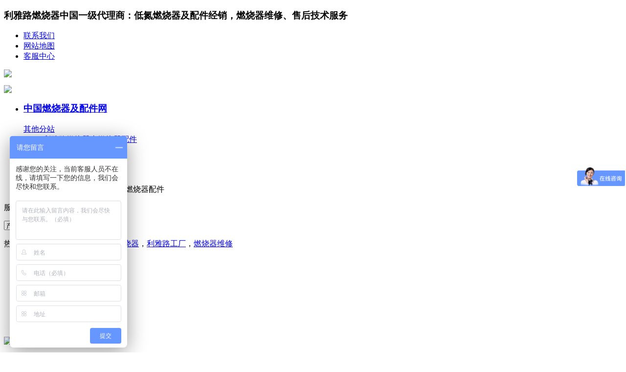

--- FILE ---
content_type: text/html
request_url: http://burner.peakflame.com/chengkongqi-peakflame.html
body_size: 10016
content:
<!DOCTYPE html PUBLIC "-//W3C//DTD XHTML 1.0 Transitional//EN" "http://www.w3.org/TR/xhtml1/DTD/xhtml1-transitional.dtd">
<html xmlns="http://www.w3.org/1999/xhtml">


<!--百度统计代码-->
<script>
var _hmt = _hmt || [];
(function() {
  var hm = document.createElement("script");
  hm.src = "//hm.baidu.com/hm.js?dce6d67f01afe8164b40ea78ddc5e1f3";
  var s = document.getElementsByTagName("script")[0]; 
  s.parentNode.insertBefore(hm, s);
})();
</script>
<!--百度统计代码-->

<head>
<meta http-equiv="Content-Type" content="text/html; charset=utf-8" />
<title>PeakFlame-燃烧控制器-产品中心-中国燃烧器及配件网</title>
<meta name="keywords" content="PeakFlame,燃烧控制器,产品中心,进口燃烧器,利雅路燃烧器,燃烧器配件,百得燃烧器,国产燃烧器,燃气电磁阀,燃烧控制器,燃烧器工厂" />
<meta name="description" content="鼎焰能源科技集团是进口燃烧器及配件中国一级代理商，主营代理意大利雅路燃烧器、百得燃烧器、百利欧燃烧器，公司提供进口燃烧器低氮改造、售后维修保养等服务，应用于锅炉、工业炉等热能行业。公司同时供应各种燃烧器配件，有燃烧控制器、燃气电磁阀、调压阀、燃油泵、风门执行器等" />
<script src="/views/default/js/jquery.min.js"></script>
<script src="/views/default/js/jquery.easydropdown.js"></script>
</head>
<link type="text/css" rel="stylesheet" href="/views/default/css/style.css" />
<body>
<div class="welcome">
  <div class="wel_con">
    <h3 class="float_l">利雅路燃烧器中国一级代理商：低氮燃烧器及配件经销，燃烧器维修、售后技术服务</h3>
    <div class="wel_nav float_r">
      <ul>
        <li><a href="/about.html">联系我们</a></li>
        <li><a href="/zhandianditu.html" target="_blank">网站地图</a></li>
        <li><a href="/service-center.html">客服中心</a></li>
<!--        
        <li class="wangz_nav"><a href="#">网站导航</a>       
          <div class="more_display">
            <ul>
                                       <li><a href="http://burner.peakflame.com">利雅路燃烧器丨燃烧器配件</a></li>
                          <li><a href="http://peakflame.com">工业烧嘴丨窑炉烧嘴</a></li>
                          <li><a href="peakflame.com">工控机丨自动化配件</a></li>
                          <li><a href="http://wtw.peakflame.com">环保仪器丨水质分析仪</a></li>
                         </ul>
          </div>
        </li>
-->
      </ul>
    </div>
  </div>
</div>
<div class="top">
  <div class="top_con">
    <div class="top_con_lf float_l">
      <p class="float_l"> <a title="鼎焰peakflame" href="http://www.peakflame.com/"> <img src="/views/default/images/logo.png" /></a></p>
      <p class="float_l fgx"><img src="/views/default/images/fgx.png" /></p>
      <ul class="float_l">
        <li class="top_lf_li">
       <!--   <h3 class="top_lf_sp float_l"><a href="/">能源站</a></h3> -->
       <!--   <p style="margin:0px 5px;" class="float_l"> | </p>  -->
          <h3 class="top_lf_sp float_l"><a href="/">中国燃烧器及配件网</a></h3>
          <span class="more_shichang"><a href="#">其他分站</a>
          <div class="more_display">
            <ul>
                                     <li><a href="http://burner.peakflame.com">利雅路燃烧器丨燃烧器配件</a></li>
                          <li><a href="http://peakflame.com">工业烧嘴丨窑炉烧嘴</a></li>
                          <li><a href="peakflame.com">工控机丨自动化配件</a></li>
                          <li><a href="http://wtw.peakflame.com">环保仪器丨水质分析仪</a></li>
                         </ul>
          </div>
          </span></li>
        <li class="top_lf_li1"><a href="/">burner.peakflame.com</a></li>
        <li class="top_lf_li2" title="利雅路燃烧器、百得燃烧器、燃烧器配件">利雅路燃烧器、百得燃烧器、燃烧器配件</li>
      </ul>
    </div>
    <div class="top_con_rg float_r">
      <p class="top_rg_p"><span>服务热线：</span>4008-936-939</p>
      <div class="top_rg_tel float_l">
        <form id="SearchForm" name="SearchForm" method="Get" action="/index.php?c=content&a=search"  onSubmit="return search_post()">
        <select class="dropdown" tabindex="7" name="catid">
              <option value="184">产品</option>
              <option value="287">文档</option>
            </select>
        <input type="text"  class="in_text" name="kw" id="SearchKey" />
          <input name="c" value="content" type="hidden">
   <input name="a" value="search" type="hidden">
   <input name="more" type="hidden" value="1" />
  <input type="image" class="btn" name="Submit1" value="" />
        </form>
        </div>
      <div class="clear"></div>
      <!--
      <p class="select_tj"><span>热点推荐：</span>			<a href="/index.php?c=content&a=search&kw=RS130&more=1&catid=184">RS130</a>
						<a href="/index.php?c=content&a=search&kw=%E6%B2%B9%E6%B0%94%E4%B8%A4%E7%94%A8&more=1&catid=184">油气两用</a>
						<a href="/index.php?c=content&a=search&kw=%E5%88%A9%E9%9B%85%E8%B7%AF%E7%87%83%E7%83%A7%E5%99%A8RS130%E7%87%83%E6%B0%94%E7%87%83%E7%83%A7%E5%99%A8&more=1&catid=184">利雅路燃烧器RS130燃气燃烧器</a>
						<a href="/index.php?c=content&a=search&kw=%E5%88%A9%E9%9B%85%E8%B7%AF%E7%87%83%E7%83%A7%E5%99%A8&more=1&catid=184">利雅路燃烧器</a>
						<a href="/index.php?c=content&a=search&kw=RS130%E7%87%83%E6%B0%94%E7%87%83%E7%83%A7%E5%99%A8&more=1&catid=184">RS130燃气燃烧器</a>
			</p>
       -->
      <p class="select_tj"><span>热点推荐：</span>  
			<a href="http://burner.peakflame.com/riello.html">利雅路燃烧器</a>，<a href="http://burner.peakflame.com">百得燃烧器</a>，<a href="http://burner.peakflame.com">利雅路工厂</a>，<a href="http://burner.peakflame.com">燃烧器维修</a>
			</p>
    </div>
  </div>
</div>
<div class="nav">
  <ul>
    <li><a href="/categories.html">全部商品分类</a></li>
    <li><a href="/">首页</a></li>
    <li><a href="/chanpin.html">燃烧器中心</a></li>
    <li><a href="/project.html">工程项目</a></li>
    <li><a href="/wenku.html">技术文档</a></li>
    <li><a href="/news.html">行业资讯</a></li>
    <li><a href="/about.html">联系我们</a></li>
  </ul>
</div>
<div class="nav_ban">
  <div class="nav_ban_con">
  	<img src="uploadfiles/image/201810/1.jpg" />
  </div>
</div><script type="text/javascript" src="/views/default/js/jquery.min.js"></script>
<script type="text/javascript">
$(document).ready(function(){
	var mod_menu=$(".mod-menu1");//导航模块区
	var menu=function(){
		var menuItem=$(".menu-item li");//选择导航列表
		menuItem.each(function(){
			var _index=$(this).index();//获取当前选择菜单列表的索引
			$(this).mouseenter(function(){
				var y = $(this).position().top+0;//获取当前鼠标滑过的列表的顶部坐标
				$(".menu-cont").show();
				$(".menu-cont").css("top");//需要显示的对应索引内容
				$(this).addClass("mouse-bg").siblings().removeClass("mouse-bg");
				$(".menu-cont>div").eq(_index).show().siblings().hide();
			});
		});/*导航菜单菜单*/
		$(".mod-menu1").mouseleave(function(){
			$(".menu-cont").hide();
			menuItem.removeClass("mouse-bg");
		})
	}//展开二级菜单	
	menu();//执行展开二级菜单函
});
</script>
<div class="abut_con">
  <div class="about_lf float_l">
    <div class="about_biaoti1">
      <h3 class="pro_title">产品中心</h3>
      <div class="menu">
      <div class="mod-menu1">
        <ul class="menu-item">
              <li><a href="/gongye-ranshaoqi.html">工业燃烧器</a></li>
                       <li><a href="/kongzhiqi.html">燃烧控制器</a></li>
                       <li><a href="/shaozui.html">工业烧嘴</a></li>
                       <li><a href="/ranqixitong.html">燃烧器配件-气机</a></li>
                       <li><a href="/unigas.html">优尼瓦斯燃烧器</a></li>
                       <li><a href="/ranyouxitong.html">燃烧器配件-油机</a></li>
                       <li><a href="/fengmenxitong.html">风机、风门执行器、喷嘴</a></li>
                       <li><a href="/dianhuoxitong.html">点火系统、火焰检测</a></li>
                       <li><a href="/ruanshuichuli.html">软水处理</a></li>
                       <li><a href="/rexiaochanpin.html">热销产品</a></li>
                           </ul>
        <!--一级菜单列表-->
        <div class="menu-cont" style="display:none;top:7px;">
                  <div class="menu-cont-list" style="display:none;">
                       <ul>
                           <li>
                <h3><a href="/bielio-ranshaoqi.html" title="百利欧燃烧器">百利欧燃烧器</a></h3>
                                 <div class="float_l">
                             <a href="/fs-bielio-ranshaoqi.html" title="FS系列-燃气燃烧器">FS系列-燃气燃烧器</a>
				                  <a href="/rs-bielio-ranshaoqi.html" title="RS系列,燃气燃烧器">RS系列,燃气燃烧器</a>
				                  <a href="/rl-bielio-ranshaoqi.html" title="RL系列-燃油燃烧器">RL系列-燃油燃烧器</a>
				                  <a href="/40g-bielio-ranshaoqi.html" title="40G系列-燃油燃烧器">40G系列-燃油燃烧器</a>
				                  </div>
                	              </li>
           	              <li>
                <h3><a href="/riello.html" title="利雅路燃烧器">利雅路燃烧器</a></h3>
                                 <div class="float_l">
                             <a href="/NOX&amp;lt;30mgm3.html" title="NOX&lt;30mg/m3">NOX&lt;30mg/m3</a>
				                  <a href="/rl-riello-qingyou.html" title="RL系列-轻油燃烧器">RL系列-轻油燃烧器</a>
				                  <a href="/rs-riello-ranqi.html" title="RS系列-燃气燃烧器">RS系列-燃气燃烧器</a>
				                  <a href="/fs-riello-ranqi.html" title="FS系列-燃气燃烧器">FS系列-燃气燃烧器</a>
				                  <a href="/rls-riello-youqiliangyong.html" title="RLS系列-油气两用燃烧器">RLS系列-油气两用燃烧器</a>
				                  <a href="/blu-riello-didan.html" title="BLU低氮燃烧器">BLU低氮燃烧器</a>
				                  </div>
                	              </li>
           	              <li>
                <h3><a href="/baltur.html" title="百得燃烧器">百得燃烧器</a></h3>
                                 <div class="float_l">
                             <a href="/btl-baltur-ranyou.html" title="BTL系列-燃油燃烧器">BTL系列-燃油燃烧器</a>
				                  <a href="/tbg-baltur-ranshaoqi.html" title="TBG系列-燃气燃烧器">TBG系列-燃气燃烧器</a>
				                  <a href="/baltur-zhongyou.html" title="重油燃烧器">重油燃烧器</a>
				                  <a href="/baltur-youqiliangyong.html" title="双燃料燃烧器">双燃料燃烧器</a>
				                  </div>
                	              </li>
           	              <li>
                <h3><a href="/weishaupt.html" title="威索燃烧器">威索燃烧器</a></h3>
                                 <div class="float_l">
                             <a href="/weishaupt-qingyou.html" title="轻油燃烧器">轻油燃烧器</a>
				                  <a href="/weishaupt-ranqi.html" title="燃气燃烧器">燃气燃烧器</a>
				                  <a href="/weishaupt-zhongyou.html" title="重油燃烧器">重油燃烧器</a>
				                  <a href="/weishaupt-youqiliangyong.html" title="油气两用燃烧器">油气两用燃烧器</a>
				                  </div>
                	              </li>
           	              <li>
                <h3><a href="/bentone.html" title="百通燃烧器">百通燃烧器</a></h3>
                                 <div class="float_l">
                             <a href="/bentone-qingyou.html" title="轻油燃烧器">轻油燃烧器</a>
				                  <a href="/bentone-ranqi.html" title="燃气燃烧器">燃气燃烧器</a>
				                  <a href="/bentone-zhongyou.html" title="重油燃烧器">重油燃烧器</a>
				                  <a href="/bentone-youqiliangyong.html" title="油气两用燃烧器">油气两用燃烧器</a>
				                  </div>
                	              </li>
           	              <li>
                <h3><a href="/ecoflam.html" title="意高燃烧器">意高燃烧器</a></h3>
                                 <div class="float_l">
                             <a href="/ecoflam-qingyou.html" title="燃油燃烧器">燃油燃烧器</a>
				                  <a href="/ecoflam-ranqi.html" title="燃气燃烧器">燃气燃烧器</a>
				                  <a href="/ecoflam-zhongyou.html" title="重油燃烧器">重油燃烧器</a>
				                  <a href="/ecoflam-youqiliangyong.html" title="油气两用燃烧器">油气两用燃烧器</a>
				                  </div>
                	              </li>
           	              <li>
                <h3><a href="/olympia.html" title="奥林佩亚燃烧器简介">奥林佩亚燃烧器简介</a></h3>
                                 <div class="float_l">
                             <a href="/olympia-oil.html" title="奥林匹亚燃油燃烧器">奥林匹亚燃油燃烧器</a>
				                  <a href="/olympia-gas.html" title="奥林匹亚燃气燃烧器">奥林匹亚燃气燃烧器</a>
				                  </div>
                	              </li>
           	              <li>
                <h3><a href="/dingxingjizhuanyongranshaoqi.html" title="定型机专用燃烧器">定型机专用燃烧器</a></h3>
                                 <div class="float_l">
                             <a href="/liyalu.html" title="利雅路燃烧器GS20/M">利雅路燃烧器GS20/M</a>
				                  <a href="/maikesen.html" title="麦克森燃烧器">麦克森燃烧器</a>
				                  </div>
                	              </li>
           	            </ul>
             
          </div>
          <div class="menu-cont-list" style="display:none;">
                       <ul>
                           <li>
                <h3><a href="/chengkongqi-simens.html" title="西门子程控器">西门子程控器</a></h3>
                                 <div class="float_l">
                             <a href="/lal.html" title="西门子LAL">西门子LAL</a>
				                  <a href="/lgb.html" title="西门子LGB">西门子LGB</a>
				                  <a href="/lmg.html" title="西门子LMG">西门子LMG</a>
				                  <a href="/LOK.html" title="西门子LOK">西门子LOK</a>
				                  <a href="/lme.html" title="西门子LME">西门子LME</a>
				                  <a href="/lgk.html" title="LGK系列">LGK系列</a>
				                  <a href="/lfl.html" title="LFL系列">LFL系列</a>
				                  </div>
                	              </li>
           	              <li>
                <h3><a href="/chengkongqi-honeywell.html" title="HONEYWELL">HONEYWELL</a></h3>
                                 <div class="float_l">
                             <a href="/tanceqi-siemens.html" title="西门子SIEMENS">西门子SIEMENS</a>
				                  <a href="/flame-detector-honeywell.html" title="霍尼韦尔HONEYWELL">霍尼韦尔HONEYWELL</a>
				                  </div>
                	              </li>
           	              <li>
                <h3><a href="/chengkongqi-brahma.html" title="BRAHMA">BRAHMA</a></h3>
                               </li>
           	              <li>
                <h3><a href="/chengkongqi-peakflame.html" title="PeakFlame">PeakFlame</a></h3>
                               </li>
           	              <li>
                <h3><a href="/chengkongqi-RBL.html" title="利雅路控制器">利雅路控制器</a></h3>
                               </li>
           	            </ul>
             
          </div>
          <div class="menu-cont-list" style="display:none;">
                       <ul>
                           <li>
                <h3><a href="/index.php?c=content&a=list&catid=595" title="SHOEI">SHOEI</a></h3>
                               </li>
           	              <li>
                <h3><a href="/shaozui-kongzhiqi.html" title="烧嘴控制器">烧嘴控制器</a></h3>
                               </li>
           	              <li>
                <h3><a href="/shaozui-ranqi.html" title="天然气烧嘴">天然气烧嘴</a></h3>
                               </li>
           	              <li>
                <h3><a href="/shaozui-zhongyou.html" title="重油烧嘴">重油烧嘴</a></h3>
                               </li>
           	              <li>
                <h3><a href="/gaosushaozui.html" title="高速烧嘴">高速烧嘴</a></h3>
                               </li>
           	              <li>
                <h3><a href="/xushishishaozui.html" title="蓄势式烧嘴">蓄势式烧嘴</a></h3>
                               </li>
           	            </ul>
             
          </div>
          <div class="menu-cont-list" style="display:none;">
                       <ul>
                           <li>
                <h3><a href="/ranqidiancifa.html" title="燃气电磁阀">燃气电磁阀</a></h3>
                                 <div class="float_l">
                             <a href="/mvd-gas-valve.html" title="MVD系列-快开阀">MVD系列-快开阀</a>
				                  <a href="/valve.html" title="电磁阀">电磁阀</a>
				                  <a href="/mvdle-gas-valve.html" title="MVDLE系列-慢开阀">MVDLE系列-慢开阀</a>
				                  <a href="/mbdle-gas-valve.html" title="MBDLE系列-组合阀">MBDLE系列-组合阀</a>
				                  <a href="/MBZRDLExilie-shuangjifa.html" title="MBZRDLE系列-双级阀">MBZRDLE系列-双级阀</a>
				                  <a href="/dmv-gas-valve.html" title="DMV系列-双电磁阀">DMV系列-双电磁阀</a>
				                  <a href="/diancifa-parker.html" title="Parker电磁阀">Parker电磁阀</a>
				                  </div>
                	              </li>
           	              <li>
                <h3><a href="/ranqiguolvqi.html" title="燃气过滤器">燃气过滤器</a></h3>
                               </li>
           	              <li>
                <h3><a href="/jianlouyi.html" title="检漏仪">检漏仪</a></h3>
                               </li>
           	              <li>
                <h3><a href="/yalikaiguan.html" title="压力开关">压力开关</a></h3>
                                 <div class="float_l">
                             <a href="/GWxilie.html" title="GW系列">GW系列</a>
				                  <a href="/LGWxilie.html" title="LGW系列">LGW系列</a>
				                  <a href="/QPLxilie.html" title="QPL系列">QPL系列</a>
				                  </div>
                	              </li>
           	              <li>
                <h3><a href="/ranqiwenyafa.html" title="燃气稳压阀">燃气稳压阀</a></h3>
                                 <div class="float_l">
                             <a href="/GECOjigaowenyafa.html" title="GECO吉高稳压阀">GECO吉高稳压阀</a>
				                  </div>
                	              </li>
           	              <li>
                <h3><a href="/ranqiyalibiao.html" title="燃气压力表-PeakFlame">燃气压力表-PeakFlame</a></h3>
                               </li>
           	              <li>
                <h3><a href="/ranqijianyafa.html" title="燃气减压阀">燃气减压阀</a></h3>
                               </li>
           	            </ul>
             
          </div>
          <div class="menu-cont-list" style="display:none;">
            
          </div>
          <div class="menu-cont-list" style="display:none;">
                       <ul>
                           <li>
                <h3><a href="/ranyoudiancifa.html" title="燃油电磁阀">燃油电磁阀</a></h3>
                                 <div class="float_l">
                             <a href="/ranyou-parker.html" title="parker">parker</a>
				                  </div>
                	              </li>
           	              <li>
                <h3><a href="/youbeng.html" title="油泵">油泵</a></h3>
                               </li>
           	              <li>
                <h3><a href="/youzui.html" title="油嘴">油嘴</a></h3>
                               </li>
           	              <li>
                <h3><a href="/huiyoufa.html" title="回油阀">回油阀</a></h3>
                               </li>
           	              <li>
                <h3><a href="/youguolvqi.html" title="油过滤器">油过滤器</a></h3>
                               </li>
           	              <li>
                <h3><a href="/youyabiao.html" title="油压表">油压表</a></h3>
                               </li>
           	              <li>
                <h3><a href="/youguan.html" title="油管">油管</a></h3>
                               </li>
           	            </ul>
             
          </div>
          <div class="menu-cont-list" style="display:none;">
                       <ul>
                           <li>
                <h3><a href="/fengmenzhixingqi.html" title="风门执行器">风门执行器</a></h3>
                               </li>
           	              <li>
                <h3><a href="/fengji.html" title="风机">风机</a></h3>
                               </li>
           	              <li>
                <h3><a href="/fengjiyelun.html" title="风机叶轮">风机叶轮</a></h3>
                               </li>
           	              <li>
                <h3><a href="/fengmendangban.html" title="风门档板">风门档板</a></h3>
                               </li>
           	              <li>
                <h3><a href="/kuosanpan.html" title="扩散盘">扩散盘</a></h3>
                               </li>
           	              <li>
                <h3><a href="/fengqianghuoguan.html" title="风枪火管">风枪火管</a></h3>
                               </li>
           	            </ul>
             
          </div>
          <div class="menu-cont-list" style="display:none;">
                       <ul>
                           <li>
                <h3><a href="/dianhuobianyaqi.html" title="点火变压器">点火变压器</a></h3>
                                 <div class="float_l">
                             <a href="/FIDA.html" title="FIDA">FIDA</a>
				                  <a href="/COFI.html" title="COFI">COFI</a>
				                  <a href="/PeakFlame.html" title="PeakFlame">PeakFlame</a>
				                  <a href="/Danfoss.html" title="Danfoss">Danfoss</a>
				                  </div>
                	              </li>
           	              <li>
                <h3><a href="/dianhuobang.html" title="点火棒">点火棒</a></h3>
                               </li>
           	              <li>
                <h3><a href="/bianyaqichatouxian.html" title="变压器插头线">变压器插头线</a></h3>
                               </li>
           	              <li>
                <h3><a href="/gaoyadaoxian.html" title="高压导线">高压导线</a></h3>
                               </li>
           	              <li>
                <h3><a href="/huoyantanceqi.html" title="火焰检测器">火焰检测器</a></h3>
                                 <div class="float_l">
                             <a href="/tanceqi-honeywell.html" title="霍尼韦尔火焰探测器">霍尼韦尔火焰探测器</a>
				                  <a href="/ximenzihuoyantanceqi.html" title="西门子火焰探测器">西门子火焰探测器</a>
				                  <a href="/liyaluhuoyantanceqi.html" title="利雅路火焰探测器">利雅路火焰探测器</a>
				                  <a href="/huokedehuoyantanceqi.html" title="霍科德火焰探测器">霍科德火焰探测器</a>
				                  <a href="/brahmahuoyantanceqi.html" title="brahma火焰探测器">brahma火焰探测器</a>
				                  </div>
                	              </li>
           	            </ul>
             
          </div>
          <div class="menu-cont-list" style="display:none;">
                       <ul>
                           <li>
                <h3><a href="/water-softener-fleck.html" title="FLECK系列水处理">FLECK系列水处理</a></h3>
                               </li>
           	              <li>
                <h3><a href="/water-softener-autotrol.html" title="阿图祖软水器系列(Autotrol)">阿图祖软水器系列(Autotrol)</a></h3>
                               </li>
           	              <li>
                <h3><a href="/water-softener-accessories.html" title="树脂/盐箱/上下布水器">树脂/盐箱/上下布水器</a></h3>
                               </li>
           	            </ul>
             
          </div>
          <div class="menu-cont-list" style="display:none;">
            
          </div>
        </div>
      </div>
    </div>
    </div>
     
    <div class="tj_chanpin">
      <h3>推荐产品</h3>
      <ul>
                       <li><a href="/item-1057.html" title="40FS20燃气燃烧器,意大利利雅路" target="_blank">
                    <img src="uploadfiles/image/201611/62.jpg" alt="40FS20燃气燃烧器,意大利利雅路" width="165" height="146" />
                    <p>40FS20燃气燃烧器,意大利利雅路</p>
                </a></li>
                                <li><a href="/item-1202.html" title="FS20M比例调节燃烧器" target="_blank">
                    <img src="uploadfiles/image/201701/6.jpg" alt="FS20M比例调节燃烧器" width="165" height="146" />
                    <p>FS20M比例调节燃烧器</p>
                </a></li>
                                <li><a href="/item-580.html" title="baltur燃气燃烧器百得TBG120P" target="_blank">
                    <img src="uploadfiles/image/201502/245.jpg" alt="baltur燃气燃烧器百得TBG120P" width="165" height="146" />
                    <p>baltur燃气燃烧器百得TBG120P</p>
                </a></li>
                                <li><a href="/item-503.html" title="利雅路燃烧器RL130" target="_blank">
                    <img src="uploadfiles/image/201611/33.jpg" alt="利雅路燃烧器RL130" width="165" height="146" />
                    <p>利雅路燃烧器RL130</p>
                </a></li>
                                <li><a href="/item-742.html" title="LME21.330C2燃烧控制器" target="_blank">
                    <img src="uploadfiles/image/201611/86.jpg" alt="LME21.330C2燃烧控制器" width="165" height="146" />
                    <p>LME21.330C2燃烧控制器</p>
                </a></li>
                      </ul>
    </div>

  </div>  <div class="about_rg float_r">
   <div class="title_comy"><h2 class="float_l">PeakFlame | <font color="e5e5e5">chengkongqi-peakflame</font> </h2>   </div> 
        <!------面包屑-------->
        <div class="mianbaoxie"><a  href="/">首 页</a> &gt; <a href="/chanpin.html" title="产品中心">产品中心</a> &gt;&nbsp;&nbsp;<a href="/kongzhiqi.html" title="燃烧控制器">燃烧控制器</a> &gt;&nbsp;&nbsp;<a href="/chengkongqi-peakflame.html" title="PeakFlame">PeakFlame</a> </div>

      <div class="product_cn">     
      		<ul>
                         	<li>
                 <a href="/item-1188.html" title="RME22.333C2RL-燃烧控制器-PeakFlame">
                	<!--原语句<div class="float_l pro_img"><img src="uploadfiles/image/202105/26.jpg" alt="RME22.333C2RL-燃烧控制器-PeakFlame" width="187" height="140" /></div> -->
                	<div class="float_l pro_img">
                							<img src="uploadfiles/image/202105/26.jpg" alt="RME22.333C2RL-燃烧控制器-PeakFlame" width="187" height="140" />  <!-- " src=/ "表示绝对地址引用 -->
						
                	</div>
                    <div class="float_l pro_jianj">
                    	<p class="pro_titl1e1">RME22.333C2RL-燃烧控制器-PeakFlame</p>
                    	<p class="pinpai">品牌：鼎焰PeakFlame</p>
                        <p class="chandi">产地：中国</p>
                        <p class="xinghao">型号：RME22.333C2RL</p>
                        <p class="pro_more">[详细]</p>
                    </div>
                </a>
                </li>
                            	<li>
                 <a href="/item-1180.html" title="weishaupt，点火变压器，W-ZG01/V，威索燃烧器专用，德国原装">
                	<!--原语句<div class="float_l pro_img"><img src="uploadfiles/image/202101/8.jpg" alt="weishaupt，点火变压器，W-ZG01/V，威索燃烧器专用，德国原装" width="187" height="140" /></div> -->
                	<div class="float_l pro_img">
                							<img src="uploadfiles/image/202101/8.jpg" alt="weishaupt，点火变压器，W-ZG01/V，威索燃烧器专用，德国原装" width="187" height="140" />  <!-- " src=/ "表示绝对地址引用 -->
						
                	</div>
                    <div class="float_l pro_jianj">
                    	<p class="pro_titl1e1">weishaupt，点火变压器，W-ZG01/V，威索燃烧器专用，德国原装</p>
                    	<p class="pinpai">品牌：威索Weishaupt</p>
                        <p class="chandi">产地：德国</p>
                        <p class="xinghao">型号：W-ZG01/V</p>
                        <p class="pro_more">[详细]</p>
                    </div>
                </a>
                </li>
                            	<li>
                 <a href="/item-1114.html" title="锅炉燃烧控制器PFC20.238BC">
                	<!--原语句<div class="float_l pro_img"><img src="uploadfiles/image/201609/1.jpg" alt="锅炉燃烧控制器PFC20.238BC" width="187" height="140" /></div> -->
                	<div class="float_l pro_img">
                							<img src="uploadfiles/image/201609/1.jpg" alt="锅炉燃烧控制器PFC20.238BC" width="187" height="140" />  <!-- " src=/ "表示绝对地址引用 -->
						
                	</div>
                    <div class="float_l pro_jianj">
                    	<p class="pro_titl1e1">锅炉燃烧控制器PFC20.238BC</p>
                    	<p class="pinpai">品牌：请选择品牌</p>
                        <p class="chandi">产地：意大利</p>
                        <p class="xinghao">型号：PFC20.238BC</p>
                        <p class="pro_more">[详细]</p>
                    </div>
                </a>
                </li>
                                
            </ul>
            

      </div>
       <div class="listpage" style="padding-left:10px;"></div>
  </div>
</div>
<div class="clear"></div>
<div class="links"> <span>友情链接：</span><a href="http://burner.peakflame.com/riello.html" target="_blank">利雅路燃烧器</a> | <a href="http://burner.peakflame.com/baltur.html" target="_blank">百得官网</a> | <a href="http://burner.peakflame.com/" target="_blank">燃烧器官网</a> | <a href="http://burner.peakflame.com" target="_blank">燃气燃烧器</a> | <a href="http://wtw.peakflame.com" target="_blank">环保仪器网</a> | </div>
<div class="foot">
	<div class="foot_con">
    	<div class="foot_left float_l">
        	<p class="foot_logo"><img src="/views/default/images/foot_logo.jpg" /></p>
             
            <ul>
            	<p>关于鼎焰</p>
                   <li><a href="#" title="荣誉资质">荣誉资质</a></li>
                     <li><a href="#" title="成长历程">成长历程</a></li>
                     <li><a href="#" title="企业文化">企业文化</a></li>
                     <li><a href="#" title="公司简介">公司简介</a></li>
                             </ul>
                   
            <ul>
            	<p>燃烧器站点</p>
                   <li><a href="http://burner.peakflame.com/riello.html" title="利雅路燃烧器">利雅路燃烧器</a></li>
                     <li><a href="http://burner.peakflame.com/baltur.html" title="百得燃烧器">百得燃烧器</a></li>
                     <li><a href="http://burner.peakflame.com/weishaupt.html" title="威索燃烧器">威索燃烧器</a></li>
                     <li><a href="http://burner.peakflame.com/chaodidanranshaoqi.html" title="低氮燃烧器">低氮燃烧器</a></li>
                     <li><a href="http://burner.peakflame.com/ranshaoqi.html" title="锅炉燃烧器">锅炉燃烧器</a></li>
                     <li><a href="#" title="工业燃烧器">工业燃烧器</a></li>
                             </ul>
                   
            <ul>
            	<p>环保仪器站</p>
                   <li><a href="http://wtw.peakflame.com" title="水质分析仪">水质分析仪</a></li>
                     <li><a href="http://wtw.peakflame.com" title="环境监测仪">环境监测仪</a></li>
                     <li><a href="http://wtw.peakflame.com" title="气体检测仪">气体检测仪</a></li>
                     <li><a href="http://wtw.peakflame.com" title="实验耗材">实验耗材</a></li>
                             </ul>
                   
            <ul>
            	<p>工控产品站</p>
                           </ul>
                   
            <ul>
            	<p>新闻中心</p>
                   <li><a href="#" title="行业资讯">行业资讯</a></li>
                     <li><a href="#" title="行业新闻">行业新闻</a></li>
                             </ul>
                   
            <ul>
            	<p>投资合作</p>
                   <li><a href="#" title="售后加盟">售后加盟</a></li>
                     <li><a href="#" title="分销加盟">分销加盟</a></li>
                             </ul>
                  	
        
        </div>
        <div class=" b_right">
      <div class="lianxi">
        <h2>联系我们</h2>
        <p><img src="/views/default/images/bottom_dianhua.jpg" data-bd-imgshare-binded="1"> 服务热线：</p>
       <div>021-63809939</div>
<div>4008-936-939</div>      </div>
      <div class="fenxiang">
        <h2>分享到</h2>
        <span><div class="bdsharebuttonbox bdshare-button-style0-16" data-bd-bind="1407391971982"><a href="#" class="bds_more" data-cmd="more"></a><a title="分享到QQ空间" href="#" class="bds_qzone" data-cmd="qzone"></a><a title="分享到新浪微博" href="#" class="bds_tsina" data-cmd="tsina"></a><a title="分享到腾讯微博" href="#" class="bds_tqq" data-cmd="tqq"></a><a title="分享到人人网" href="#" class="bds_renren" data-cmd="renren"></a><a title="分享到微信" href="#" class="bds_weixin" data-cmd="weixin"></a></div>
<script>window._bd_share_config={"common":{"bdSnsKey":{},"bdText":"","bdMini":"2","bdPic":"","bdStyle":"0","bdSize":"16"},"share":{},"":{"viewList":["qzone","tsina","tqq","renren","weixin"],"viewText":"分享到：","viewSize":"16"}};with(document)0[(getElementsByTagName('head')[0]||body).appendChild(createElement('script')).src='http://bdimg.share.baidu.com/static/api/js/share.js?v=89860593.js?cdnversion='+~(-new Date()/36e5)];
</script></span>
        <h2>分享到</h2>
        <span><img src="/views/default/images/fenxiang_21.jpg" data-bd-imgshare-binded="1"></span></div>
    </div>
</div>
<div class="clear"></div>
<div class="bottom_2">
  <div class="mid">Copyright © Brimrose Corporation of America All rights reserved 版权所有复制必究</div>
</div>



</div>
 <script language="javascript">
	$('.listTab table tr td').click(function(){
	    $('.listTab table tr td').removeClass('on');
		$(this).addClass('on');
	    $('.listcon').hide();
		$('#'+$(this).attr('rel')).show();
	});
	</script>
       
    <script type="text/javascript">
jQuery(".fullSlide").hover(function() {
    jQuery(this).find(".prev,.next").stop(true, true).fadeTo("show", 0.5)
},
function() {
    jQuery(this).find(".prev,.next").fadeOut()
});
jQuery(".fullSlide").slide({
    titCell: ".hd ul",
    mainCell: ".bd ul",
    effect: "fold",
    autoPlay: true,
    autoPage: true,
    trigger: "click",
    startFun: function(i) {
        var curLi = jQuery(".fullSlide .bd li").eq(i);
        if ( !! curLi.attr("_src")) {
            curLi.css("background-image", curLi.attr("_src")).removeAttr("_src")
        }
    }
});
</script>


 <SCRIPT language=javascript type=text/javascript>

document.oncontextmenu=new Function('event.returnValue=false;');
document.onselectstart=new Function('event.returnValue=false;');

  </SCRIPT>
  


</body>
</html>